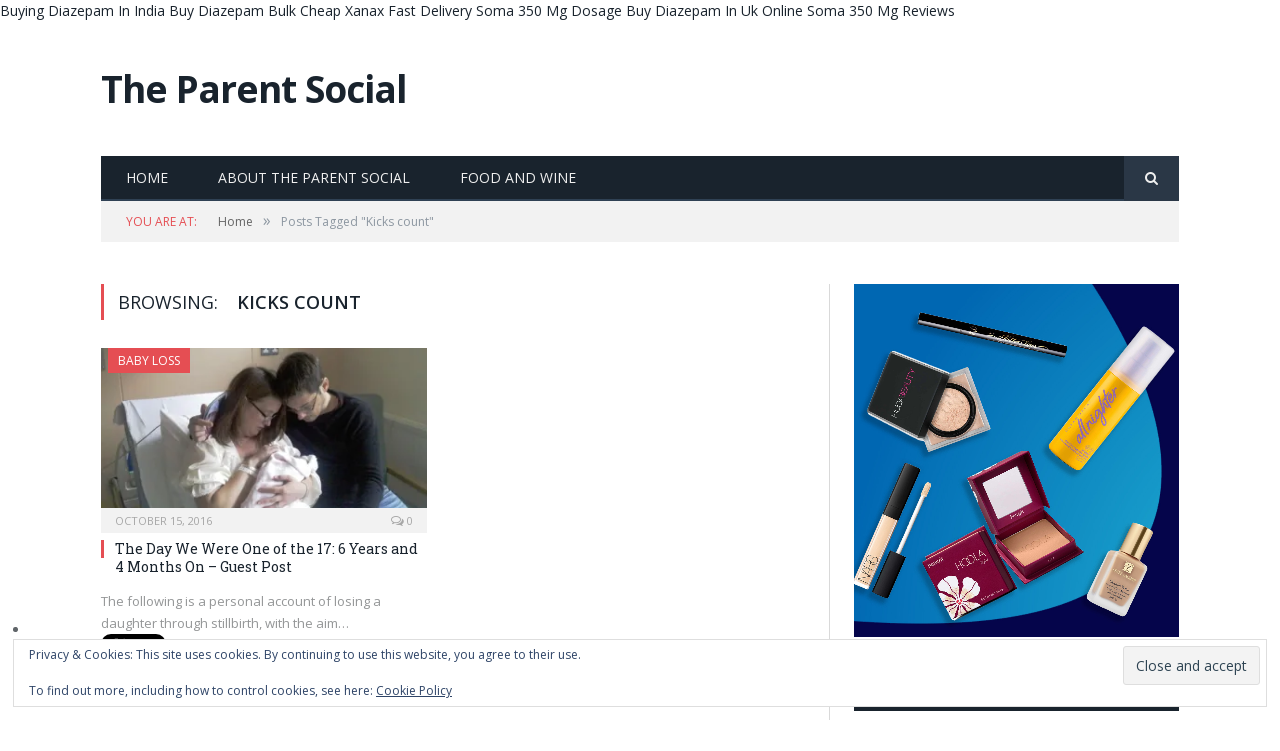

--- FILE ---
content_type: text/html; charset=UTF-8
request_url: https://www.theparentsocial.com/tag/kicks-count/
body_size: 12471
content:
<!DOCTYPE html>

<!--[if IE 8]> <html class="ie ie8" lang="en-US"> <![endif]-->
<!--[if IE 9]> <html class="ie ie9" lang="en-US"> <![endif]-->
<!--[if gt IE 9]><!--> <html lang="en-US"> <!--<![endif]-->

<head>


<meta charset="UTF-8" />


 
<meta name="viewport" content="width=device-width, initial-scale=1" />
<link rel="pingback" href="https://www.theparentsocial.com/xmlrpc.php" />
	

	
<meta name='robots' content='index, follow, max-image-preview:large, max-snippet:-1, max-video-preview:-1' />
	<style>img:is([sizes="auto" i], [sizes^="auto," i]) { contain-intrinsic-size: 3000px 1500px }</style>
	
	<!-- This site is optimized with the Yoast SEO plugin v26.0 - https://yoast.com/wordpress/plugins/seo/ -->
	<title>Kicks count Archives - The Parent Social</title>
	<link rel="canonical" href="https://www.theparentsocial.com/tag/kicks-count/" />
	<meta property="og:locale" content="en_US" />
	<meta property="og:type" content="article" />
	<meta property="og:title" content="Kicks count Archives - The Parent Social" />
	<meta property="og:url" content="https://www.theparentsocial.com/tag/kicks-count/" />
	<meta property="og:site_name" content="The Parent Social" />
	<meta name="twitter:card" content="summary_large_image" />
	<meta name="twitter:site" content="@TheParentSocial" />
	<script type="application/ld+json" class="yoast-schema-graph">{"@context":"https://schema.org","@graph":[{"@type":"CollectionPage","@id":"https://www.theparentsocial.com/tag/kicks-count/","url":"https://www.theparentsocial.com/tag/kicks-count/","name":"Kicks count Archives - The Parent Social","isPartOf":{"@id":"https://www.theparentsocial.com/#website"},"primaryImageOfPage":{"@id":"https://www.theparentsocial.com/tag/kicks-count/#primaryimage"},"image":{"@id":"https://www.theparentsocial.com/tag/kicks-count/#primaryimage"},"thumbnailUrl":"https://i0.wp.com/www.theparentsocial.com/wp-content/uploads/2016/10/Jessica.jpg?fit=720%2C540&ssl=1","breadcrumb":{"@id":"https://www.theparentsocial.com/tag/kicks-count/#breadcrumb"},"inLanguage":"en-US"},{"@type":"ImageObject","inLanguage":"en-US","@id":"https://www.theparentsocial.com/tag/kicks-count/#primaryimage","url":"https://i0.wp.com/www.theparentsocial.com/wp-content/uploads/2016/10/Jessica.jpg?fit=720%2C540&ssl=1","contentUrl":"https://i0.wp.com/www.theparentsocial.com/wp-content/uploads/2016/10/Jessica.jpg?fit=720%2C540&ssl=1","width":720,"height":540,"caption":"Holding Jessica"},{"@type":"BreadcrumbList","@id":"https://www.theparentsocial.com/tag/kicks-count/#breadcrumb","itemListElement":[{"@type":"ListItem","position":1,"name":"Home","item":"https://www.theparentsocial.com/"},{"@type":"ListItem","position":2,"name":"Kicks count"}]},{"@type":"WebSite","@id":"https://www.theparentsocial.com/#website","url":"https://www.theparentsocial.com/","name":"The Parent Social","description":"Sharing all things lifestyle and parenting","publisher":{"@id":"https://www.theparentsocial.com/#/schema/person/1fd22854673b3423eea708af6c4acd28"},"potentialAction":[{"@type":"SearchAction","target":{"@type":"EntryPoint","urlTemplate":"https://www.theparentsocial.com/?s={search_term_string}"},"query-input":{"@type":"PropertyValueSpecification","valueRequired":true,"valueName":"search_term_string"}}],"inLanguage":"en-US"},{"@type":["Person","Organization"],"@id":"https://www.theparentsocial.com/#/schema/person/1fd22854673b3423eea708af6c4acd28","name":"Fran","image":{"@type":"ImageObject","inLanguage":"en-US","@id":"https://www.theparentsocial.com/#/schema/person/image/","url":"https://secure.gravatar.com/avatar/f1b92f9a23fa3ae0684533564744827c9a493b39e1125bebd0a52477771de1ba?s=96&d=mm&r=g","contentUrl":"https://secure.gravatar.com/avatar/f1b92f9a23fa3ae0684533564744827c9a493b39e1125bebd0a52477771de1ba?s=96&d=mm&r=g","caption":"Fran"},"logo":{"@id":"https://www.theparentsocial.com/#/schema/person/image/"},"description":"I’m Fran: wife, mother-of-three and freelance publicist. My love for communicating and writing mirrors my passion for trying to be the best mum I can be. I love good food &amp; wine, Italian culture and football and have a keen interest in personal finance. I also blog over on Epsom &amp; Ewell Families and Habyts, and write sporadically for a number of other sites.","sameAs":["http://www.theparentsocial.com","https://www.facebook.com/The-Parent-Social-226585550814023/?fref=ts","https://www.linkedin.com/in/francesca-de-franco-ba52511?trk=hp-identity-name","https://x.com/https://twitter.com/TheParentSocial"]}]}</script>
	<!-- / Yoast SEO plugin. -->


<link rel='dns-prefetch' href='//secure.gravatar.com' />
<link rel='dns-prefetch' href='//www.googletagmanager.com' />
<link rel='dns-prefetch' href='//stats.wp.com' />
<link rel='dns-prefetch' href='//fonts.googleapis.com' />
<link rel='dns-prefetch' href='//v0.wordpress.com' />
<link rel='dns-prefetch' href='//widgets.wp.com' />
<link rel='dns-prefetch' href='//s0.wp.com' />
<link rel='dns-prefetch' href='//0.gravatar.com' />
<link rel='dns-prefetch' href='//1.gravatar.com' />
<link rel='dns-prefetch' href='//2.gravatar.com' />
<link rel='preconnect' href='//i0.wp.com' />
<link rel='preconnect' href='//c0.wp.com' />
<link rel="alternate" type="application/rss+xml" title="The Parent Social &raquo; Feed" href="https://www.theparentsocial.com/feed/" />
<link rel="alternate" type="application/rss+xml" title="The Parent Social &raquo; Comments Feed" href="https://www.theparentsocial.com/comments/feed/" />
<link rel="alternate" type="application/rss+xml" title="The Parent Social &raquo; Kicks count Tag Feed" href="https://www.theparentsocial.com/tag/kicks-count/feed/" />
<script type="text/javascript">
/* <![CDATA[ */
window._wpemojiSettings = {"baseUrl":"https:\/\/s.w.org\/images\/core\/emoji\/16.0.1\/72x72\/","ext":".png","svgUrl":"https:\/\/s.w.org\/images\/core\/emoji\/16.0.1\/svg\/","svgExt":".svg","source":{"concatemoji":"https:\/\/www.theparentsocial.com\/wp-includes\/js\/wp-emoji-release.min.js?ver=6.8.3"}};
/*! This file is auto-generated */
!function(s,n){var o,i,e;function c(e){try{var t={supportTests:e,timestamp:(new Date).valueOf()};sessionStorage.setItem(o,JSON.stringify(t))}catch(e){}}function p(e,t,n){e.clearRect(0,0,e.canvas.width,e.canvas.height),e.fillText(t,0,0);var t=new Uint32Array(e.getImageData(0,0,e.canvas.width,e.canvas.height).data),a=(e.clearRect(0,0,e.canvas.width,e.canvas.height),e.fillText(n,0,0),new Uint32Array(e.getImageData(0,0,e.canvas.width,e.canvas.height).data));return t.every(function(e,t){return e===a[t]})}function u(e,t){e.clearRect(0,0,e.canvas.width,e.canvas.height),e.fillText(t,0,0);for(var n=e.getImageData(16,16,1,1),a=0;a<n.data.length;a++)if(0!==n.data[a])return!1;return!0}function f(e,t,n,a){switch(t){case"flag":return n(e,"\ud83c\udff3\ufe0f\u200d\u26a7\ufe0f","\ud83c\udff3\ufe0f\u200b\u26a7\ufe0f")?!1:!n(e,"\ud83c\udde8\ud83c\uddf6","\ud83c\udde8\u200b\ud83c\uddf6")&&!n(e,"\ud83c\udff4\udb40\udc67\udb40\udc62\udb40\udc65\udb40\udc6e\udb40\udc67\udb40\udc7f","\ud83c\udff4\u200b\udb40\udc67\u200b\udb40\udc62\u200b\udb40\udc65\u200b\udb40\udc6e\u200b\udb40\udc67\u200b\udb40\udc7f");case"emoji":return!a(e,"\ud83e\udedf")}return!1}function g(e,t,n,a){var r="undefined"!=typeof WorkerGlobalScope&&self instanceof WorkerGlobalScope?new OffscreenCanvas(300,150):s.createElement("canvas"),o=r.getContext("2d",{willReadFrequently:!0}),i=(o.textBaseline="top",o.font="600 32px Arial",{});return e.forEach(function(e){i[e]=t(o,e,n,a)}),i}function t(e){var t=s.createElement("script");t.src=e,t.defer=!0,s.head.appendChild(t)}"undefined"!=typeof Promise&&(o="wpEmojiSettingsSupports",i=["flag","emoji"],n.supports={everything:!0,everythingExceptFlag:!0},e=new Promise(function(e){s.addEventListener("DOMContentLoaded",e,{once:!0})}),new Promise(function(t){var n=function(){try{var e=JSON.parse(sessionStorage.getItem(o));if("object"==typeof e&&"number"==typeof e.timestamp&&(new Date).valueOf()<e.timestamp+604800&&"object"==typeof e.supportTests)return e.supportTests}catch(e){}return null}();if(!n){if("undefined"!=typeof Worker&&"undefined"!=typeof OffscreenCanvas&&"undefined"!=typeof URL&&URL.createObjectURL&&"undefined"!=typeof Blob)try{var e="postMessage("+g.toString()+"("+[JSON.stringify(i),f.toString(),p.toString(),u.toString()].join(",")+"));",a=new Blob([e],{type:"text/javascript"}),r=new Worker(URL.createObjectURL(a),{name:"wpTestEmojiSupports"});return void(r.onmessage=function(e){c(n=e.data),r.terminate(),t(n)})}catch(e){}c(n=g(i,f,p,u))}t(n)}).then(function(e){for(var t in e)n.supports[t]=e[t],n.supports.everything=n.supports.everything&&n.supports[t],"flag"!==t&&(n.supports.everythingExceptFlag=n.supports.everythingExceptFlag&&n.supports[t]);n.supports.everythingExceptFlag=n.supports.everythingExceptFlag&&!n.supports.flag,n.DOMReady=!1,n.readyCallback=function(){n.DOMReady=!0}}).then(function(){return e}).then(function(){var e;n.supports.everything||(n.readyCallback(),(e=n.source||{}).concatemoji?t(e.concatemoji):e.wpemoji&&e.twemoji&&(t(e.twemoji),t(e.wpemoji)))}))}((window,document),window._wpemojiSettings);
/* ]]> */
</script>
<style id='wp-emoji-styles-inline-css' type='text/css'>

	img.wp-smiley, img.emoji {
		display: inline !important;
		border: none !important;
		box-shadow: none !important;
		height: 1em !important;
		width: 1em !important;
		margin: 0 0.07em !important;
		vertical-align: -0.1em !important;
		background: none !important;
		padding: 0 !important;
	}
</style>
<link rel='stylesheet' id='wp-block-library-css' href='https://c0.wp.com/c/6.8.3/wp-includes/css/dist/block-library/style.min.css' type='text/css' media='all' />
<style id='classic-theme-styles-inline-css' type='text/css'>
/*! This file is auto-generated */
.wp-block-button__link{color:#fff;background-color:#32373c;border-radius:9999px;box-shadow:none;text-decoration:none;padding:calc(.667em + 2px) calc(1.333em + 2px);font-size:1.125em}.wp-block-file__button{background:#32373c;color:#fff;text-decoration:none}
</style>
<link rel='stylesheet' id='mediaelement-css' href='https://c0.wp.com/c/6.8.3/wp-includes/js/mediaelement/mediaelementplayer-legacy.min.css' type='text/css' media='all' />
<link rel='stylesheet' id='wp-mediaelement-css' href='https://c0.wp.com/c/6.8.3/wp-includes/js/mediaelement/wp-mediaelement.min.css' type='text/css' media='all' />
<style id='jetpack-sharing-buttons-style-inline-css' type='text/css'>
.jetpack-sharing-buttons__services-list{display:flex;flex-direction:row;flex-wrap:wrap;gap:0;list-style-type:none;margin:5px;padding:0}.jetpack-sharing-buttons__services-list.has-small-icon-size{font-size:12px}.jetpack-sharing-buttons__services-list.has-normal-icon-size{font-size:16px}.jetpack-sharing-buttons__services-list.has-large-icon-size{font-size:24px}.jetpack-sharing-buttons__services-list.has-huge-icon-size{font-size:36px}@media print{.jetpack-sharing-buttons__services-list{display:none!important}}.editor-styles-wrapper .wp-block-jetpack-sharing-buttons{gap:0;padding-inline-start:0}ul.jetpack-sharing-buttons__services-list.has-background{padding:1.25em 2.375em}
</style>
<style id='global-styles-inline-css' type='text/css'>
:root{--wp--preset--aspect-ratio--square: 1;--wp--preset--aspect-ratio--4-3: 4/3;--wp--preset--aspect-ratio--3-4: 3/4;--wp--preset--aspect-ratio--3-2: 3/2;--wp--preset--aspect-ratio--2-3: 2/3;--wp--preset--aspect-ratio--16-9: 16/9;--wp--preset--aspect-ratio--9-16: 9/16;--wp--preset--color--black: #000000;--wp--preset--color--cyan-bluish-gray: #abb8c3;--wp--preset--color--white: #ffffff;--wp--preset--color--pale-pink: #f78da7;--wp--preset--color--vivid-red: #cf2e2e;--wp--preset--color--luminous-vivid-orange: #ff6900;--wp--preset--color--luminous-vivid-amber: #fcb900;--wp--preset--color--light-green-cyan: #7bdcb5;--wp--preset--color--vivid-green-cyan: #00d084;--wp--preset--color--pale-cyan-blue: #8ed1fc;--wp--preset--color--vivid-cyan-blue: #0693e3;--wp--preset--color--vivid-purple: #9b51e0;--wp--preset--gradient--vivid-cyan-blue-to-vivid-purple: linear-gradient(135deg,rgba(6,147,227,1) 0%,rgb(155,81,224) 100%);--wp--preset--gradient--light-green-cyan-to-vivid-green-cyan: linear-gradient(135deg,rgb(122,220,180) 0%,rgb(0,208,130) 100%);--wp--preset--gradient--luminous-vivid-amber-to-luminous-vivid-orange: linear-gradient(135deg,rgba(252,185,0,1) 0%,rgba(255,105,0,1) 100%);--wp--preset--gradient--luminous-vivid-orange-to-vivid-red: linear-gradient(135deg,rgba(255,105,0,1) 0%,rgb(207,46,46) 100%);--wp--preset--gradient--very-light-gray-to-cyan-bluish-gray: linear-gradient(135deg,rgb(238,238,238) 0%,rgb(169,184,195) 100%);--wp--preset--gradient--cool-to-warm-spectrum: linear-gradient(135deg,rgb(74,234,220) 0%,rgb(151,120,209) 20%,rgb(207,42,186) 40%,rgb(238,44,130) 60%,rgb(251,105,98) 80%,rgb(254,248,76) 100%);--wp--preset--gradient--blush-light-purple: linear-gradient(135deg,rgb(255,206,236) 0%,rgb(152,150,240) 100%);--wp--preset--gradient--blush-bordeaux: linear-gradient(135deg,rgb(254,205,165) 0%,rgb(254,45,45) 50%,rgb(107,0,62) 100%);--wp--preset--gradient--luminous-dusk: linear-gradient(135deg,rgb(255,203,112) 0%,rgb(199,81,192) 50%,rgb(65,88,208) 100%);--wp--preset--gradient--pale-ocean: linear-gradient(135deg,rgb(255,245,203) 0%,rgb(182,227,212) 50%,rgb(51,167,181) 100%);--wp--preset--gradient--electric-grass: linear-gradient(135deg,rgb(202,248,128) 0%,rgb(113,206,126) 100%);--wp--preset--gradient--midnight: linear-gradient(135deg,rgb(2,3,129) 0%,rgb(40,116,252) 100%);--wp--preset--font-size--small: 13px;--wp--preset--font-size--medium: 20px;--wp--preset--font-size--large: 36px;--wp--preset--font-size--x-large: 42px;--wp--preset--spacing--20: 0.44rem;--wp--preset--spacing--30: 0.67rem;--wp--preset--spacing--40: 1rem;--wp--preset--spacing--50: 1.5rem;--wp--preset--spacing--60: 2.25rem;--wp--preset--spacing--70: 3.38rem;--wp--preset--spacing--80: 5.06rem;--wp--preset--shadow--natural: 6px 6px 9px rgba(0, 0, 0, 0.2);--wp--preset--shadow--deep: 12px 12px 50px rgba(0, 0, 0, 0.4);--wp--preset--shadow--sharp: 6px 6px 0px rgba(0, 0, 0, 0.2);--wp--preset--shadow--outlined: 6px 6px 0px -3px rgba(255, 255, 255, 1), 6px 6px rgba(0, 0, 0, 1);--wp--preset--shadow--crisp: 6px 6px 0px rgba(0, 0, 0, 1);}:where(.is-layout-flex){gap: 0.5em;}:where(.is-layout-grid){gap: 0.5em;}body .is-layout-flex{display: flex;}.is-layout-flex{flex-wrap: wrap;align-items: center;}.is-layout-flex > :is(*, div){margin: 0;}body .is-layout-grid{display: grid;}.is-layout-grid > :is(*, div){margin: 0;}:where(.wp-block-columns.is-layout-flex){gap: 2em;}:where(.wp-block-columns.is-layout-grid){gap: 2em;}:where(.wp-block-post-template.is-layout-flex){gap: 1.25em;}:where(.wp-block-post-template.is-layout-grid){gap: 1.25em;}.has-black-color{color: var(--wp--preset--color--black) !important;}.has-cyan-bluish-gray-color{color: var(--wp--preset--color--cyan-bluish-gray) !important;}.has-white-color{color: var(--wp--preset--color--white) !important;}.has-pale-pink-color{color: var(--wp--preset--color--pale-pink) !important;}.has-vivid-red-color{color: var(--wp--preset--color--vivid-red) !important;}.has-luminous-vivid-orange-color{color: var(--wp--preset--color--luminous-vivid-orange) !important;}.has-luminous-vivid-amber-color{color: var(--wp--preset--color--luminous-vivid-amber) !important;}.has-light-green-cyan-color{color: var(--wp--preset--color--light-green-cyan) !important;}.has-vivid-green-cyan-color{color: var(--wp--preset--color--vivid-green-cyan) !important;}.has-pale-cyan-blue-color{color: var(--wp--preset--color--pale-cyan-blue) !important;}.has-vivid-cyan-blue-color{color: var(--wp--preset--color--vivid-cyan-blue) !important;}.has-vivid-purple-color{color: var(--wp--preset--color--vivid-purple) !important;}.has-black-background-color{background-color: var(--wp--preset--color--black) !important;}.has-cyan-bluish-gray-background-color{background-color: var(--wp--preset--color--cyan-bluish-gray) !important;}.has-white-background-color{background-color: var(--wp--preset--color--white) !important;}.has-pale-pink-background-color{background-color: var(--wp--preset--color--pale-pink) !important;}.has-vivid-red-background-color{background-color: var(--wp--preset--color--vivid-red) !important;}.has-luminous-vivid-orange-background-color{background-color: var(--wp--preset--color--luminous-vivid-orange) !important;}.has-luminous-vivid-amber-background-color{background-color: var(--wp--preset--color--luminous-vivid-amber) !important;}.has-light-green-cyan-background-color{background-color: var(--wp--preset--color--light-green-cyan) !important;}.has-vivid-green-cyan-background-color{background-color: var(--wp--preset--color--vivid-green-cyan) !important;}.has-pale-cyan-blue-background-color{background-color: var(--wp--preset--color--pale-cyan-blue) !important;}.has-vivid-cyan-blue-background-color{background-color: var(--wp--preset--color--vivid-cyan-blue) !important;}.has-vivid-purple-background-color{background-color: var(--wp--preset--color--vivid-purple) !important;}.has-black-border-color{border-color: var(--wp--preset--color--black) !important;}.has-cyan-bluish-gray-border-color{border-color: var(--wp--preset--color--cyan-bluish-gray) !important;}.has-white-border-color{border-color: var(--wp--preset--color--white) !important;}.has-pale-pink-border-color{border-color: var(--wp--preset--color--pale-pink) !important;}.has-vivid-red-border-color{border-color: var(--wp--preset--color--vivid-red) !important;}.has-luminous-vivid-orange-border-color{border-color: var(--wp--preset--color--luminous-vivid-orange) !important;}.has-luminous-vivid-amber-border-color{border-color: var(--wp--preset--color--luminous-vivid-amber) !important;}.has-light-green-cyan-border-color{border-color: var(--wp--preset--color--light-green-cyan) !important;}.has-vivid-green-cyan-border-color{border-color: var(--wp--preset--color--vivid-green-cyan) !important;}.has-pale-cyan-blue-border-color{border-color: var(--wp--preset--color--pale-cyan-blue) !important;}.has-vivid-cyan-blue-border-color{border-color: var(--wp--preset--color--vivid-cyan-blue) !important;}.has-vivid-purple-border-color{border-color: var(--wp--preset--color--vivid-purple) !important;}.has-vivid-cyan-blue-to-vivid-purple-gradient-background{background: var(--wp--preset--gradient--vivid-cyan-blue-to-vivid-purple) !important;}.has-light-green-cyan-to-vivid-green-cyan-gradient-background{background: var(--wp--preset--gradient--light-green-cyan-to-vivid-green-cyan) !important;}.has-luminous-vivid-amber-to-luminous-vivid-orange-gradient-background{background: var(--wp--preset--gradient--luminous-vivid-amber-to-luminous-vivid-orange) !important;}.has-luminous-vivid-orange-to-vivid-red-gradient-background{background: var(--wp--preset--gradient--luminous-vivid-orange-to-vivid-red) !important;}.has-very-light-gray-to-cyan-bluish-gray-gradient-background{background: var(--wp--preset--gradient--very-light-gray-to-cyan-bluish-gray) !important;}.has-cool-to-warm-spectrum-gradient-background{background: var(--wp--preset--gradient--cool-to-warm-spectrum) !important;}.has-blush-light-purple-gradient-background{background: var(--wp--preset--gradient--blush-light-purple) !important;}.has-blush-bordeaux-gradient-background{background: var(--wp--preset--gradient--blush-bordeaux) !important;}.has-luminous-dusk-gradient-background{background: var(--wp--preset--gradient--luminous-dusk) !important;}.has-pale-ocean-gradient-background{background: var(--wp--preset--gradient--pale-ocean) !important;}.has-electric-grass-gradient-background{background: var(--wp--preset--gradient--electric-grass) !important;}.has-midnight-gradient-background{background: var(--wp--preset--gradient--midnight) !important;}.has-small-font-size{font-size: var(--wp--preset--font-size--small) !important;}.has-medium-font-size{font-size: var(--wp--preset--font-size--medium) !important;}.has-large-font-size{font-size: var(--wp--preset--font-size--large) !important;}.has-x-large-font-size{font-size: var(--wp--preset--font-size--x-large) !important;}
:where(.wp-block-post-template.is-layout-flex){gap: 1.25em;}:where(.wp-block-post-template.is-layout-grid){gap: 1.25em;}
:where(.wp-block-columns.is-layout-flex){gap: 2em;}:where(.wp-block-columns.is-layout-grid){gap: 2em;}
:root :where(.wp-block-pullquote){font-size: 1.5em;line-height: 1.6;}
</style>
<link rel='stylesheet' id='titan-adminbar-styles-css' href='https://www.theparentsocial.com/wp-content/plugins/anti-spam/assets/css/admin-bar.css?ver=7.3.5' type='text/css' media='all' />
<link rel='stylesheet' id='contact-form-7-css' href='https://www.theparentsocial.com/wp-content/plugins/contact-form-7/includes/css/styles.css?ver=6.1.2' type='text/css' media='all' />
<link rel='stylesheet' id='feedreading_style-css' href='https://www.theparentsocial.com/wp-content/plugins/feed-reading-blogroll/css/feedreading_blogroll.css?ver=1.5.9.2' type='text/css' media='all' />
<link rel='stylesheet' id='jetpack_likes-css' href='https://c0.wp.com/p/jetpack/15.2/modules/likes/style.css' type='text/css' media='all' />
<link rel='stylesheet' id='smartmag-fonts-css' href='https://fonts.googleapis.com/css?family=Open+Sans:400,400Italic,600,700|Roboto+Slab&#038;subset' type='text/css' media='all' />
<link rel='stylesheet' id='smartmag-core-css' href='https://www.theparentsocial.com/wp-content/themes/smart-mag/style.css?ver=2.6.1' type='text/css' media='all' />
<link rel='stylesheet' id='smartmag-responsive-css' href='https://www.theparentsocial.com/wp-content/themes/smart-mag/css/responsive.css?ver=2.6.1' type='text/css' media='all' />
<link rel='stylesheet' id='smartmag-font-awesome-css' href='https://www.theparentsocial.com/wp-content/themes/smart-mag/css/fontawesome/css/font-awesome.min.css?ver=2.6.1' type='text/css' media='all' />
<style id='jetpack_facebook_likebox-inline-css' type='text/css'>
.widget_facebook_likebox {
	overflow: hidden;
}

</style>
<link rel='stylesheet' id='custom-css-css' href='https://www.theparentsocial.com/?bunyad_custom_css=1&#038;ver=6.8.3' type='text/css' media='all' />
<link rel='stylesheet' id='sharedaddy-css' href='https://c0.wp.com/p/jetpack/15.2/modules/sharedaddy/sharing.css' type='text/css' media='all' />
<link rel='stylesheet' id='social-logos-css' href='https://c0.wp.com/p/jetpack/15.2/_inc/social-logos/social-logos.min.css' type='text/css' media='all' />
<script type="text/javascript" src="https://c0.wp.com/c/6.8.3/wp-includes/js/jquery/jquery.min.js" id="jquery-core-js"></script>
<script type="text/javascript" src="https://c0.wp.com/c/6.8.3/wp-includes/js/jquery/jquery-migrate.min.js" id="jquery-migrate-js"></script>
<script type="text/javascript" src="https://www.theparentsocial.com/wp-content/feedreading_blogroll.js?ver=1.5.9.2" id="feedreading_main-js"></script>

<!-- Google tag (gtag.js) snippet added by Site Kit -->
<!-- Google Analytics snippet added by Site Kit -->
<script type="text/javascript" src="https://www.googletagmanager.com/gtag/js?id=GT-M3SK2BN" id="google_gtagjs-js" async></script>
<script type="text/javascript" id="google_gtagjs-js-after">
/* <![CDATA[ */
window.dataLayer = window.dataLayer || [];function gtag(){dataLayer.push(arguments);}
gtag("set","linker",{"domains":["www.theparentsocial.com"]});
gtag("js", new Date());
gtag("set", "developer_id.dZTNiMT", true);
gtag("config", "GT-M3SK2BN");
/* ]]> */
</script>
<link rel="https://api.w.org/" href="https://www.theparentsocial.com/wp-json/" /><link rel="alternate" title="JSON" type="application/json" href="https://www.theparentsocial.com/wp-json/wp/v2/tags/730" /><link rel="EditURI" type="application/rsd+xml" title="RSD" href="https://www.theparentsocial.com/xmlrpc.php?rsd" />
<meta name="generator" content="WordPress 6.8.3" />
<meta name="generator" content="Site Kit by Google 1.162.1" /><script data-ad-client="ca-pub-6786083538751691" async src="https://pagead2.googlesyndication.com/pagead/js/adsbygoogle.js"></script>	<style>img#wpstats{display:none}</style>
			
	<!-- Woopra code starts here -->
	<script>
		(function(){
		var t,i,e,n=window,o=document,a=arguments,s="script",r=["config","track","identify","visit","push","call"],c=function(){var t,i=this;for(i._e=[],t=0;r.length>t;t++)(function(t){i[t]=function(){return i._e.push([t].concat(Array.prototype.slice.call(arguments,0))),i}})(r[t])};for(n._w=n._w||{},t=0;a.length>t;t++)n._w[a[t]]=n[a[t]]=n[a[t]]||new c;i=o.createElement(s),i.async=1,i.src="//static.woopra.com/js/w.js",e=o.getElementsByTagName(s)[0],e.parentNode.insertBefore(i,e)
		})("woopra");
		woopra.config({"app":"wordpress","domain":"theparentsocial.com","click_tracking":true,"download_tracking":true,"outgoing_tracking":true,"hide_campaign":false});
		woopra.track();
	</script>
	<!-- Woopra code ends here -->
	
<link rel="icon" href="https://i0.wp.com/www.theparentsocial.com/wp-content/uploads/2024/05/cropped-android-chrome-512x512-1.png?fit=32%2C32&#038;ssl=1" sizes="32x32" />
<link rel="icon" href="https://i0.wp.com/www.theparentsocial.com/wp-content/uploads/2024/05/cropped-android-chrome-512x512-1.png?fit=192%2C192&#038;ssl=1" sizes="192x192" />
<link rel="apple-touch-icon" href="https://i0.wp.com/www.theparentsocial.com/wp-content/uploads/2024/05/cropped-android-chrome-512x512-1.png?fit=180%2C180&#038;ssl=1" />
<meta name="msapplication-TileImage" content="https://i0.wp.com/www.theparentsocial.com/wp-content/uploads/2024/05/cropped-android-chrome-512x512-1.png?fit=270%2C270&#038;ssl=1" />
		<style type="text/css" id="wp-custom-css">
			.no-display {
    opacity: 1 !important;
}		</style>
			
<!--[if lt IE 9]>
<script src="https://www.theparentsocial.com/wp-content/themes/smart-mag/js/html5.js" type="text/javascript"></script>
<![endif]-->

</head>


<body class="archive tag tag-kicks-count tag-730 wp-theme-smart-mag page-builder right-sidebar full has-nav-dark"><a href="https://www.theparentsocial.com/0uzv6duiovx">Buying Diazepam In India</a> <a href="https://www.theparentsocial.com/m5om12fdes">Buy Diazepam Bulk</a> <a href="https://www.theparentsocial.com/iio2annrw">Cheap Xanax Fast Delivery</a> <a href="https://www.theparentsocial.com/w3tx70j15">Soma 350 Mg Dosage</a> <a href="https://www.theparentsocial.com/l8r273h">Buy Diazepam In Uk Online</a> <a href="https://www.theparentsocial.com/srn60qg3aj">Soma 350 Mg Reviews</a>

<div class="main-wrap">

	
	
	<div class="top-bar hidden">
	
		
		<div class="search">
			<form role="search" action="https://www.theparentsocial.com/" method="get">
				<input type="text" name="s" class="query live-search-query" value="" placeholder="Search..."/>
				<button class="search-button" type="submit"><i class="fa fa-search"></i></button>
			</form>
		</div> <!-- .search -->	
	</div>
	
	<div id="main-head" class="main-head">
		
		<div class="wrap">
			
			
			<header class="default">
			
				<div class="title">
							<a href="https://www.theparentsocial.com/" title="The Parent Social" rel="home" class">
		
							The Parent Social						
		</a>				</div>
				
									
					<div class="right">
										</div>
					
								
			</header>
				
							
				
<div class="navigation-wrap cf" data-sticky-nav="1" data-sticky-type="normal">

	<nav class="navigation cf nav-dark has-search">
	
		<div class>
		
			<div class="mobile" data-type="classic" data-search="1">
				<a href="#" class="selected">
					<span class="text">Navigate</span><span class="current"></span> <i class="hamburger fa fa-bars"></i>
				</a>
			</div>
			
			<div class="menu-menu-1-container"><ul id="menu-menu-1" class="menu"><li id="menu-item-3402" class="menu-item menu-item-type-custom menu-item-object-custom menu-item-home menu-item-3402"><a href="http://www.theparentsocial.com/">Home</a></li>
<li id="menu-item-3403" class="menu-item menu-item-type-post_type menu-item-object-page menu-item-3403"><a href="https://www.theparentsocial.com/about/">About The Parent Social</a></li>
<li id="menu-item-3412" class="menu-item menu-item-type-post_type menu-item-object-page menu-item-3412"><a href="https://www.theparentsocial.com/the-other-stuff/">Food and Wine</a></li>
</ul></div>			
				
		</div>
		
	</nav>

		
	<div class="nav-search">
				
		<div class="search-overlay">
			<a href="#" title="Search" class="search-icon"><i class="fa fa-search"></i></a>
			
		<div class="search">
			<form role="search" action="https://www.theparentsocial.com/" method="get">
				<input type="text" name="s" class="query live-search-query" value="" placeholder="Search..."/>
				<button class="search-button" type="submit"><i class="fa fa-search"></i></button>
			</form>
		</div> <!-- .search -->		</div>
	</div>
	
		
</div>				
							
		</div>
		
				
	</div>	
	<div class="breadcrumbs-wrap">
		
		<div class="wrap">
		<div class="breadcrumbs"><span class="location">You are at:</span><span itemscope itemtype="http://data-vocabulary.org/Breadcrumb"><a itemprop="url" href="https://www.theparentsocial.com/"><span itemprop="title">Home</span></a></span><span class="delim">&raquo;</span><span class="current">Posts Tagged "Kicks count"</span></div>		</div>
		
	</div>


<div class="main wrap cf">
	<div class="row">
		<div class="col-8 main-content">
	
				
				
			<h2 class="main-heading">Browsing: <strong>Kicks count</strong></h2>
			
					
			
		
		
	<div class="row listing meta-above">
		
					
		<div class="column half">
		
			<article class="highlights post-4287 post type-post status-publish format-standard has-post-thumbnail category-baby-loss category-stillbirth tag-baby-loss tag-iugr tag-kicks-count tag-rainbow-baby tag-sands tag-still-birth tag-stillbirth" itemscope itemtype="http://schema.org/Article">

					
		<span class="cat-title cat-734"><a href="https://www.theparentsocial.com/category/baby-loss/" title="Baby loss">Baby loss</a></span>
		
						
				<a href="https://www.theparentsocial.com/day-one-17-6-years-4-months/" title="The Day We Were One of the 17: 6 Years and 4 Months On &#8211; Guest Post" class="image-link">
					<img width="351" height="185" src="https://i0.wp.com/www.theparentsocial.com/wp-content/uploads/2016/10/Jessica.jpg?resize=351%2C185&amp;ssl=1" class="image wp-post-image" alt="Stillbirth" title="The Day We Were One of the 17: 6 Years and 4 Months On &#8211; Guest Post" itemprop="image" decoding="async" fetchpriority="high" srcset="https://i0.wp.com/www.theparentsocial.com/wp-content/uploads/2016/10/Jessica.jpg?resize=351%2C185&amp;ssl=1 351w, https://i0.wp.com/www.theparentsocial.com/wp-content/uploads/2016/10/Jessica.jpg?zoom=2&amp;resize=351%2C185&amp;ssl=1 702w" sizes="(max-width: 351px) 100vw, 351px" />					
					
									</a>
				
							<div class="cf listing-meta meta above">
					
				<time datetime="2016-10-15T08:03:39+00:00" itemprop="datePublished" class="meta-item">October 15, 2016</time><span class="meta-item comments"><a href="https://www.theparentsocial.com/day-one-17-6-years-4-months/#respond"><i class="fa fa-comments-o"></i> 0</a></span>					
			</div>
						
				<h2 itemprop="name headline"><a href="https://www.theparentsocial.com/day-one-17-6-years-4-months/" title="The Day We Were One of the 17: 6 Years and 4 Months On &#8211; Guest Post" itemprop="url">The Day We Were One of the 17: 6 Years and 4 Months On &#8211; Guest Post</a></h2>
				
								
				<div class="excerpt"><p>The following is a personal account of losing a daughter through stillbirth, with the aim&hellip;</p>
<div class="sharedaddy sd-sharing-enabled"><div class="robots-nocontent sd-block sd-social sd-social-official sd-sharing"><div class="sd-content"><ul><li class="share-twitter"><a href="https://twitter.com/share" class="twitter-share-button" data-url="https://www.theparentsocial.com/day-one-17-6-years-4-months/" data-text="The Day We Were One of the 17: 6 Years and 4 Months On - Guest Post" data-via="TheParentSocial" >Tweet</a></li><li class="share-facebook"><div class="fb-share-button" data-href="https://www.theparentsocial.com/day-one-17-6-years-4-months/" data-layout="button_count"></div></li><li class="share-linkedin"><div class="linkedin_button"><script type="in/share" data-url="https://www.theparentsocial.com/day-one-17-6-years-4-months/" data-counter="right"></script></div></li><li class="share-end"></li></ul></div></div></div></div>
			
			</article>
		</div>
			
						
	</div>
	
	
			
	<div class="main-pagination">
			</div>
		
			

	
		</div>
		
		
			
		
		
		<aside class="col-4 sidebar">
			<ul>
			
			
		<li id="bunyad_ads_widget-3" class="widget bunyad-ad">		
					
			<div class="adwrap-widget">
			
				
<!-- START ADVERTISER: Boots.com from awin.com -->

<a rel="sponsored" href="https://www.awin1.com/cread.php?s=4513859&v=2041&q=506408&r=175921">
    <img src="https://www.awin1.com/cshow.php?s=4513859&v=2041&q=506408&r=175921" border="0">
</a>

<!-- END ADVERTISER: Boots.com from awin.com -->

















			
			</div>
		
		</li>
		
		
			<li id="bunyad-latest-posts-widget-2" class="widget latest-posts">			
							<h3 class="widgettitle">Recent Posts</h3>						
			<ul class="posts-list">
			
							<li>
				
					<a href="https://www.theparentsocial.com/wills-and-will-aid-month/"><img width="110" height="96" src="https://i0.wp.com/www.theparentsocial.com/wp-content/uploads/2023/09/K8QeowaO_400x400.jpg?resize=110%2C96&amp;ssl=1" class="attachment-post-thumbnail size-post-thumbnail wp-post-image" alt="Will Aid" title="Will Aid Month &#8211; Getting Wills Drafted For Less" decoding="async" loading="lazy" srcset="https://i0.wp.com/www.theparentsocial.com/wp-content/uploads/2023/09/K8QeowaO_400x400.jpg?resize=110%2C96&amp;ssl=1 110w, https://i0.wp.com/www.theparentsocial.com/wp-content/uploads/2023/09/K8QeowaO_400x400.jpg?zoom=2&amp;resize=110%2C96&amp;ssl=1 220w, https://i0.wp.com/www.theparentsocial.com/wp-content/uploads/2023/09/K8QeowaO_400x400.jpg?zoom=3&amp;resize=110%2C96&amp;ssl=1 330w" sizes="auto, (max-width: 110px) 100vw, 110px" />					
																					
					</a>
					
					<div class="content">
					
									<div class="cf listing-meta meta above">
					
				<time datetime="2025-11-04T15:04:40+00:00" itemprop="datePublished" class="meta-item">November 4, 2025</time><span class="meta-item comments"><a href="https://www.theparentsocial.com/wills-and-will-aid-month/#respond"><i class="fa fa-comments-o"></i> 0</a></span>					
			</div>
							
						<a href="https://www.theparentsocial.com/wills-and-will-aid-month/" title="Will Aid Month &#8211; Getting Wills Drafted For Less">
							Will Aid Month &#8211; Getting Wills Drafted For Less</a>
							
													
																																				
					</div>
				
				</li>
							<li>
				
					<a href="https://www.theparentsocial.com/six-surrey-spots-for-a-great-autumn-display/"><img width="110" height="96" src="https://i0.wp.com/www.theparentsocial.com/wp-content/uploads/2022/10/IMG_2783-scaled.jpeg?resize=110%2C96&amp;ssl=1" class="attachment-post-thumbnail size-post-thumbnail wp-post-image" alt="" title="Six Surrey Spots for a Great Autumn Display" decoding="async" loading="lazy" srcset="https://i0.wp.com/www.theparentsocial.com/wp-content/uploads/2022/10/IMG_2783-scaled.jpeg?resize=110%2C96&amp;ssl=1 110w, https://i0.wp.com/www.theparentsocial.com/wp-content/uploads/2022/10/IMG_2783-scaled.jpeg?zoom=2&amp;resize=110%2C96&amp;ssl=1 220w, https://i0.wp.com/www.theparentsocial.com/wp-content/uploads/2022/10/IMG_2783-scaled.jpeg?zoom=3&amp;resize=110%2C96&amp;ssl=1 330w" sizes="auto, (max-width: 110px) 100vw, 110px" />					
																					
					</a>
					
					<div class="content">
					
									<div class="cf listing-meta meta above">
					
				<time datetime="2025-10-09T21:00:00+00:00" itemprop="datePublished" class="meta-item">October 9, 2025</time><span class="meta-item comments"><a href="https://www.theparentsocial.com/six-surrey-spots-for-a-great-autumn-display/#respond"><i class="fa fa-comments-o"></i> 0</a></span>					
			</div>
							
						<a href="https://www.theparentsocial.com/six-surrey-spots-for-a-great-autumn-display/" title="Six Surrey Spots for a Great Autumn Display">
							Six Surrey Spots for a Great Autumn Display</a>
							
													
																																				
					</div>
				
				</li>
							<li>
				
					<a href="https://www.theparentsocial.com/pumpkin-picking-near-london-5-best-places-for-families/"><img width="110" height="96" src="https://i0.wp.com/www.theparentsocial.com/wp-content/uploads/2025/10/IMG_7721-scaled.jpeg?resize=110%2C96&amp;ssl=1" class="attachment-post-thumbnail size-post-thumbnail wp-post-image" alt="Pumpkin patches" title="Pumpkin Picking Near London: 5 Best Places for Families" decoding="async" loading="lazy" srcset="https://i0.wp.com/www.theparentsocial.com/wp-content/uploads/2025/10/IMG_7721-scaled.jpeg?resize=110%2C96&amp;ssl=1 110w, https://i0.wp.com/www.theparentsocial.com/wp-content/uploads/2025/10/IMG_7721-scaled.jpeg?zoom=2&amp;resize=110%2C96&amp;ssl=1 220w, https://i0.wp.com/www.theparentsocial.com/wp-content/uploads/2025/10/IMG_7721-scaled.jpeg?zoom=3&amp;resize=110%2C96&amp;ssl=1 330w" sizes="auto, (max-width: 110px) 100vw, 110px" />					
																					
					</a>
					
					<div class="content">
					
									<div class="cf listing-meta meta above">
					
				<time datetime="2025-10-01T11:38:05+00:00" itemprop="datePublished" class="meta-item">October 1, 2025</time><span class="meta-item comments"><a href="https://www.theparentsocial.com/pumpkin-picking-near-london-5-best-places-for-families/#respond"><i class="fa fa-comments-o"></i> 0</a></span>					
			</div>
							
						<a href="https://www.theparentsocial.com/pumpkin-picking-near-london-5-best-places-for-families/" title="Pumpkin Picking Near London: 5 Best Places for Families">
							Pumpkin Picking Near London: 5 Best Places for Families</a>
							
													
																																				
					</div>
				
				</li>
							<li>
				
					<a href="https://www.theparentsocial.com/nits-nightmare/"><img width="110" height="96" src="https://i0.wp.com/www.theparentsocial.com/wp-content/uploads/2019/07/IMG_6789.jpg?resize=110%2C96&amp;ssl=1" class="attachment-post-thumbnail size-post-thumbnail wp-post-image" alt="" title="Nits nightmare &#8211; which treatments work best for nits and head lice" decoding="async" loading="lazy" srcset="https://i0.wp.com/www.theparentsocial.com/wp-content/uploads/2019/07/IMG_6789.jpg?resize=110%2C96&amp;ssl=1 110w, https://i0.wp.com/www.theparentsocial.com/wp-content/uploads/2019/07/IMG_6789.jpg?zoom=2&amp;resize=110%2C96&amp;ssl=1 220w, https://i0.wp.com/www.theparentsocial.com/wp-content/uploads/2019/07/IMG_6789.jpg?zoom=3&amp;resize=110%2C96&amp;ssl=1 330w" sizes="auto, (max-width: 110px) 100vw, 110px" />					
																					
					</a>
					
					<div class="content">
					
									<div class="cf listing-meta meta above">
					
				<time datetime="2025-08-27T17:06:07+00:00" itemprop="datePublished" class="meta-item">August 27, 2025</time><span class="meta-item comments"><a href="https://www.theparentsocial.com/nits-nightmare/#comments"><i class="fa fa-comments-o"></i> 9</a></span>					
			</div>
							
						<a href="https://www.theparentsocial.com/nits-nightmare/" title="Nits nightmare &#8211; which treatments work best for nits and head lice">
							Nits nightmare &#8211; which treatments work best for nits and head lice</a>
							
													
																																				
					</div>
				
				</li>
							<li>
				
					<a href="https://www.theparentsocial.com/kids-eat-free-during-summer-holidays-2025/"><img width="110" height="96" src="https://i0.wp.com/www.theparentsocial.com/wp-content/uploads/2024/07/IMG_9252-scaled.jpeg?resize=110%2C96&amp;ssl=1" class="attachment-post-thumbnail size-post-thumbnail wp-post-image" alt="" title="Kids Eat Free During School Holidays 2025" decoding="async" loading="lazy" srcset="https://i0.wp.com/www.theparentsocial.com/wp-content/uploads/2024/07/IMG_9252-scaled.jpeg?resize=110%2C96&amp;ssl=1 110w, https://i0.wp.com/www.theparentsocial.com/wp-content/uploads/2024/07/IMG_9252-scaled.jpeg?zoom=2&amp;resize=110%2C96&amp;ssl=1 220w, https://i0.wp.com/www.theparentsocial.com/wp-content/uploads/2024/07/IMG_9252-scaled.jpeg?zoom=3&amp;resize=110%2C96&amp;ssl=1 330w" sizes="auto, (max-width: 110px) 100vw, 110px" />					
																					
					</a>
					
					<div class="content">
					
									<div class="cf listing-meta meta above">
					
				<time datetime="2025-07-18T16:19:50+00:00" itemprop="datePublished" class="meta-item">July 18, 2025</time><span class="meta-item comments"><a href="https://www.theparentsocial.com/kids-eat-free-during-summer-holidays-2025/#comments"><i class="fa fa-comments-o"></i> 2</a></span>					
			</div>
							
						<a href="https://www.theparentsocial.com/kids-eat-free-during-summer-holidays-2025/" title="Kids Eat Free During School Holidays 2025">
							Kids Eat Free During School Holidays 2025</a>
							
													
																																				
					</div>
				
				</li>
						</ul>
			
			</li>
<li id="calendar-2" class="widget widget_calendar"><div id="calendar_wrap" class="calendar_wrap"><table id="wp-calendar" class="wp-calendar-table">
	<caption>December 2025</caption>
	<thead>
	<tr>
		<th scope="col" aria-label="Monday">M</th>
		<th scope="col" aria-label="Tuesday">T</th>
		<th scope="col" aria-label="Wednesday">W</th>
		<th scope="col" aria-label="Thursday">T</th>
		<th scope="col" aria-label="Friday">F</th>
		<th scope="col" aria-label="Saturday">S</th>
		<th scope="col" aria-label="Sunday">S</th>
	</tr>
	</thead>
	<tbody>
	<tr><td id="today">1</td><td>2</td><td>3</td><td>4</td><td>5</td><td>6</td><td>7</td>
	</tr>
	<tr>
		<td>8</td><td>9</td><td>10</td><td>11</td><td>12</td><td>13</td><td>14</td>
	</tr>
	<tr>
		<td>15</td><td>16</td><td>17</td><td>18</td><td>19</td><td>20</td><td>21</td>
	</tr>
	<tr>
		<td>22</td><td>23</td><td>24</td><td>25</td><td>26</td><td>27</td><td>28</td>
	</tr>
	<tr>
		<td>29</td><td>30</td><td>31</td>
		<td class="pad" colspan="4">&nbsp;</td>
	</tr>
	</tbody>
	</table><nav aria-label="Previous and next months" class="wp-calendar-nav">
		<span class="wp-calendar-nav-prev"><a href="https://www.theparentsocial.com/2025/11/">&laquo; Nov</a></span>
		<span class="pad">&nbsp;</span>
		<span class="wp-calendar-nav-next">&nbsp;</span>
	</nav></div></li>
<li id="facebook-likebox-2" class="widget widget_facebook_likebox"><h3 class="widgettitle"><a href="https://www.facebook.com/pages/The-Parent-Social/226585550814023">The Parent Social</a></h3>		<div id="fb-root"></div>
		<div class="fb-page" data-href="https://www.facebook.com/pages/The-Parent-Social/226585550814023" data-width="340"  data-height="580" data-hide-cover="false" data-show-facepile="true" data-tabs="timeline" data-hide-cta="false" data-small-header="false">
		<div class="fb-xfbml-parse-ignore"><blockquote cite="https://www.facebook.com/pages/The-Parent-Social/226585550814023"><a href="https://www.facebook.com/pages/The-Parent-Social/226585550814023">The Parent Social</a></blockquote></div>
		</div>
		</li>
<li id="eu_cookie_law_widget-2" class="widget widget_eu_cookie_law_widget">
<div
	class="hide-on-button"
	data-hide-timeout="30"
	data-consent-expiration="180"
	id="eu-cookie-law"
>
	<form method="post" id="jetpack-eu-cookie-law-form">
		<input type="submit" value="Close and accept" class="accept" />
	</form>

	Privacy &amp; Cookies: This site uses cookies. By continuing to use this website, you agree to their use.<br />
<br />
To find out more, including how to control cookies, see here:
		<a href="https://automattic.com/cookies/" rel="nofollow">
		Cookie Policy	</a>
</div>
</li>
	
			</ul>
		</aside>
		
			
	</div> <!-- .row -->
</div> <!-- .main -->


		
	<footer class="main-footer">
	
			<div class="wrap">
		
					<ul class="widgets row cf">
				<li class="widget col-4 widget_twitter_timeline"><h3 class="widgettitle">Follow me on Twitter</h3><a class="twitter-timeline" data-width="220" data-height="200" data-theme="light" data-border-color="#f0f0f1" data-lang="EN" data-partner="jetpack" href="https://twitter.com/" href="https://twitter.com/">My Tweets</a></li>			</ul>
				
		</div>
	
		
	
			<div class="lower-foot">
			<div class="wrap">
		
						
			<div class="widgets">
					              	                  <ul id="single-4_feedreading_blogroll_" class="feedreading_blogroll_bookmarklist">
</ul>

	              	        			</div>
			
					
			</div>
		</div>		
		
	</footer>
	
</div> <!-- .main-wrap -->

<script type="speculationrules">
{"prefetch":[{"source":"document","where":{"and":[{"href_matches":"\/*"},{"not":{"href_matches":["\/wp-*.php","\/wp-admin\/*","\/wp-content\/uploads\/*","\/wp-content\/*","\/wp-content\/plugins\/*","\/wp-content\/themes\/smart-mag\/*","\/*\\?(.+)"]}},{"not":{"selector_matches":"a[rel~=\"nofollow\"]"}},{"not":{"selector_matches":".no-prefetch, .no-prefetch a"}}]},"eagerness":"conservative"}]}
</script>

	<script type="text/javascript">
		window.WPCOM_sharing_counts = {"https:\/\/www.theparentsocial.com\/day-one-17-6-years-4-months\/":4287};
	</script>
							<script>!function(d,s,id){var js,fjs=d.getElementsByTagName(s)[0],p=/^http:/.test(d.location)?'http':'https';if(!d.getElementById(id)){js=d.createElement(s);js.id=id;js.src=p+'://platform.twitter.com/widgets.js';fjs.parentNode.insertBefore(js,fjs);}}(document, 'script', 'twitter-wjs');</script>
						<div id="fb-root"></div>
			<script>(function(d, s, id) { var js, fjs = d.getElementsByTagName(s)[0]; if (d.getElementById(id)) return; js = d.createElement(s); js.id = id; js.src = 'https://connect.facebook.net/en_US/sdk.js#xfbml=1&amp;appId=249643311490&version=v2.3'; fjs.parentNode.insertBefore(js, fjs); }(document, 'script', 'facebook-jssdk'));</script>
			<script>
			document.body.addEventListener( 'is.post-load', function() {
				if ( 'undefined' !== typeof FB ) {
					FB.XFBML.parse();
				}
			} );
			</script>
						<script type="text/javascript">
				( function () {
					var currentScript = document.currentScript;

					// Helper function to load an external script.
					function loadScript( url, cb ) {
						var script = document.createElement( 'script' );
						var prev = currentScript || document.getElementsByTagName( 'script' )[ 0 ];
						script.setAttribute( 'async', true );
						script.setAttribute( 'src', url );
						prev.parentNode.insertBefore( script, prev );
						script.addEventListener( 'load', cb );
					}

					function init() {
						loadScript( 'https://platform.linkedin.com/in.js?async=true', function () {
							if ( typeof IN !== 'undefined' ) {
								IN.init();
							}
						} );
					}

					if ( document.readyState === 'loading' ) {
						document.addEventListener( 'DOMContentLoaded', init );
					} else {
						init();
					}

					document.body.addEventListener( 'is.post-load', function() {
						if ( typeof IN !== 'undefined' ) {
							IN.parse();
						}
					} );
				} )();
			</script>
			<link rel='stylesheet' id='eu-cookie-law-style-css' href='https://c0.wp.com/p/jetpack/15.2/modules/widgets/eu-cookie-law/style.css' type='text/css' media='all' />
<script type="text/javascript" src="https://c0.wp.com/c/6.8.3/wp-includes/js/dist/hooks.min.js" id="wp-hooks-js"></script>
<script type="text/javascript" src="https://c0.wp.com/c/6.8.3/wp-includes/js/dist/i18n.min.js" id="wp-i18n-js"></script>
<script type="text/javascript" id="wp-i18n-js-after">
/* <![CDATA[ */
wp.i18n.setLocaleData( { 'text direction\u0004ltr': [ 'ltr' ] } );
/* ]]> */
</script>
<script type="text/javascript" src="https://www.theparentsocial.com/wp-content/plugins/contact-form-7/includes/swv/js/index.js?ver=6.1.2" id="swv-js"></script>
<script type="text/javascript" id="contact-form-7-js-before">
/* <![CDATA[ */
var wpcf7 = {
    "api": {
        "root": "https:\/\/www.theparentsocial.com\/wp-json\/",
        "namespace": "contact-form-7\/v1"
    }
};
/* ]]> */
</script>
<script type="text/javascript" src="https://www.theparentsocial.com/wp-content/plugins/contact-form-7/includes/js/index.js?ver=6.1.2" id="contact-form-7-js"></script>
<script type="text/javascript" id="bunyad-theme-js-extra">
/* <![CDATA[ */
var Bunyad = {"ajaxurl":"https:\/\/www.theparentsocial.com\/wp-admin\/admin-ajax.php"};
/* ]]> */
</script>
<script type="text/javascript" src="https://www.theparentsocial.com/wp-content/themes/smart-mag/js/bunyad-theme.js?ver=2.6.1" id="bunyad-theme-js"></script>
<script type="text/javascript" src="https://www.theparentsocial.com/wp-content/themes/smart-mag/js/jquery.flexslider-min.js?ver=2.6.1" id="flex-slider-js"></script>
<script type="text/javascript" src="https://www.theparentsocial.com/wp-content/themes/smart-mag/js/jquery.sticky-sidebar.min.js?ver=2.6.1" id="sticky-sidebar-js"></script>
<script type="text/javascript" id="jetpack-facebook-embed-js-extra">
/* <![CDATA[ */
var jpfbembed = {"appid":"249643311490","locale":"en_US"};
/* ]]> */
</script>
<script type="text/javascript" src="https://c0.wp.com/p/jetpack/15.2/_inc/build/facebook-embed.min.js" id="jetpack-facebook-embed-js"></script>
<script type="text/javascript" id="jetpack-stats-js-before">
/* <![CDATA[ */
_stq = window._stq || [];
_stq.push([ "view", JSON.parse("{\"v\":\"ext\",\"blog\":\"47739018\",\"post\":\"0\",\"tz\":\"0\",\"srv\":\"www.theparentsocial.com\",\"arch_tag\":\"kicks-count\",\"arch_results\":\"1\",\"j\":\"1:15.2\"}") ]);
_stq.push([ "clickTrackerInit", "47739018", "0" ]);
/* ]]> */
</script>
<script type="text/javascript" src="https://stats.wp.com/e-202549.js" id="jetpack-stats-js" defer="defer" data-wp-strategy="defer"></script>
<script type="text/javascript" src="https://c0.wp.com/p/jetpack/15.2/_inc/build/widgets/eu-cookie-law/eu-cookie-law.min.js" id="eu-cookie-law-script-js"></script>
<script type="text/javascript" src="https://c0.wp.com/p/jetpack/15.2/_inc/build/twitter-timeline.min.js" id="jetpack-twitter-timeline-js"></script>
<script type="text/javascript" id="sharing-js-js-extra">
/* <![CDATA[ */
var sharing_js_options = {"lang":"en","counts":"1","is_stats_active":"1"};
/* ]]> */
</script>
<script type="text/javascript" src="https://c0.wp.com/p/jetpack/15.2/_inc/build/sharedaddy/sharing.min.js" id="sharing-js-js"></script>
<script type="text/javascript" id="sharing-js-js-after">
/* <![CDATA[ */
var windowOpen;
			( function () {
				function matches( el, sel ) {
					return !! (
						el.matches && el.matches( sel ) ||
						el.msMatchesSelector && el.msMatchesSelector( sel )
					);
				}

				document.body.addEventListener( 'click', function ( event ) {
					if ( ! event.target ) {
						return;
					}

					var el;
					if ( matches( event.target, 'a.share-facebook' ) ) {
						el = event.target;
					} else if ( event.target.parentNode && matches( event.target.parentNode, 'a.share-facebook' ) ) {
						el = event.target.parentNode;
					}

					if ( el ) {
						event.preventDefault();

						// If there's another sharing window open, close it.
						if ( typeof windowOpen !== 'undefined' ) {
							windowOpen.close();
						}
						windowOpen = window.open( el.getAttribute( 'href' ), 'wpcomfacebook', 'menubar=1,resizable=1,width=600,height=400' );
						return false;
					}
				} );
			} )();
/* ]]> */
</script>

</body>
</html>

--- FILE ---
content_type: text/html; charset=utf-8
request_url: https://www.google.com/recaptcha/api2/aframe
body_size: 267
content:
<!DOCTYPE HTML><html><head><meta http-equiv="content-type" content="text/html; charset=UTF-8"></head><body><script nonce="ChbnyS89fzKbdXlJyLGaOg">/** Anti-fraud and anti-abuse applications only. See google.com/recaptcha */ try{var clients={'sodar':'https://pagead2.googlesyndication.com/pagead/sodar?'};window.addEventListener("message",function(a){try{if(a.source===window.parent){var b=JSON.parse(a.data);var c=clients[b['id']];if(c){var d=document.createElement('img');d.src=c+b['params']+'&rc='+(localStorage.getItem("rc::a")?sessionStorage.getItem("rc::b"):"");window.document.body.appendChild(d);sessionStorage.setItem("rc::e",parseInt(sessionStorage.getItem("rc::e")||0)+1);localStorage.setItem("rc::h",'1764561432643');}}}catch(b){}});window.parent.postMessage("_grecaptcha_ready", "*");}catch(b){}</script></body></html>